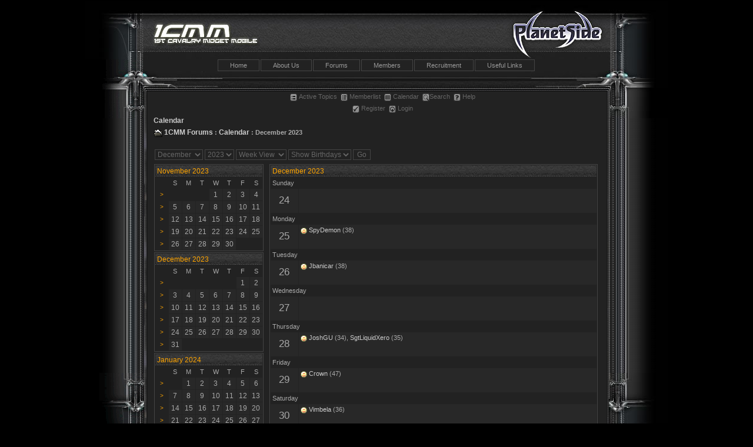

--- FILE ---
content_type: text/html
request_url: http://www.1cmm.net/forum/calendar_week.asp?M=12&Y=2023&W=5&SID=2f9c1e2f694ba54z8zz53f98987z228b
body_size: 5447
content:

<!DOCTYPE html PUBLIC "-//W3C//DTD XHTML 1.0 Transitional//EN" "http://www.w3.org/TR/xhtml1/DTD/xhtml1-transitional.dtd">
<html xmlns="http://www.w3.org/1999/xhtml" dir="ltr" lang="en">
<head>
<meta http-equiv="Content-Type" content="text/html; charset=iso-8859-1" />

<meta name="generator" content="Web Wiz Forums" />
<title>1CMM Forums Calendar: December 2023</title>

<!--//
/* *******************************************************
Application: Web Wiz Forums ver. 8.03
Author: Bruce Corkhill
Info: http://www.webwizforums.com
Available FREE: http://www.webwizforums.com
Copyright: Bruce Corkhill ©2001-2006. All rights reserved
******************************************************* */
//-->

<link href="css_styles/default_style.css" rel="stylesheet" type="text/css" />

<!DOCTYPE html PUBLIC "-//W3C//DTD XHTML 1.0 Transitional//EN" "http://www.w3.org/TR/xhtml1/DTD/xhtml1-transitional.dtd">
<head>
<title>1st Cavalry Midget Mobile - 1CMM Forums</title>
<link rel="shortcut icon" href="http://www.1cmm.net/favicon.ico">
<link rel="icon" href="http://www.1cmm.net/favicon.ico">


<script language="javascript" src="includes/default_javascript.js" type="text/javascript"></script>
<script type="text/javascript">
var timer_id;
function scroll_iframe(frm,inc) {
  if (timer_id) clearTimeout(timer_id);
  if (window.frames[frm]) {
    window.frames[frm].scrollBy(0, inc);
    timer_id = setTimeout("scroll_iframe('" + frm + "'," + inc + ")", 20);
  }
}

function stopScroll() { if (timer_id) clearTimeout(timer_id); }
</script>
<style>
BODY {
background-color:#000000;
color:#AAAAAA;
font-family: tahoma, arial, verdana;
font-size:11px;
}
TD {
font-family: tahoma, arial, verdana;
font-size:11px;
}
TD.title {
color:orange;
background-image:url(../imgs/titlebg.gif);
height:16px;
}
TD.menu {
cursor:hand;
border:1px #444444 solid;
background-color:#222222;
padding-left:20px;
padding-right:20px;
padding-top:3px;
padding-bottom:3px;
}
TD.content {
border:1px solid #444444;
padding:0px;
}
A.menul, A.menul:visited {
color:#999999;
font-family:tahoma, arial, verdana;
font-size:11px;
text-decoration:none;
}
A.menul:hover, A.menul:visited:hover {
font-family:tahoma, arial, verdana;
font-size:11px;
color:orange;
text-decoration:none;
}

td.refresh  {
 font-family: tahoma,Verdana,Arial;
 font-size: 9px;
 color: #424274;
}
a.channellink:link,
a.channellink:hover,
a.channellink:visited,
a.channellink:active {
 text-decoration: none;
 font-family: tahoma,Verdana, Arial;
 font-size: 10px;
 color:  #666666;
}
a.refreshlink:link,
a.refreshlink:hover,
a.refreshlink:visited,
a.refreshlink:active {
 text-decoration: none;
 font-family: tahoma, Verdana, Arial;
 font-size: 10px;
 color: #666666;
}
td.teamspeak  {
 font-family: tahoma,Verdana,Arial;
 font-size: 11px;
 color: orange;
 background-image:url(../imgs/titlebg.gif);
}
td.channel  {
 font-family: tahoma,Verdana,Arial;
 font-size: 10px;
 color: #666666;
}
td.player  {
 font-family: tahoma,Verdana,Arial;
 font-size: 10px;
 color: #999999;
}
td.offline  {
 font-family: tahoma,Verdana,Arial;
 font-size: 10px;
 color: #FF0000;
}

.style1 {
	font-size: 9px;
	color: #444444;
}
</style>
</head>
<body>
<div align="center">
<table border="0" cellpadding="0" cellspacing="0" width="850">
  <tr>
   <td><img src="../imgs/spacer.gif" width="100" height="1" border="0" alt=""></td>
   <td><img src="../imgs/spacer.gif" width="5" height="1" border="0" alt=""></td>
   <td><img src="../imgs/spacer.gif" width="3" height="1" border="0" alt=""></td>
   <td><img src="../imgs/spacer.gif" width="202" height="1" border="0" alt=""></td>
   <td><img src="../imgs/spacer.gif" width="400" height="1" border="0" alt=""></td>
   <td><img src="../imgs/spacer.gif" width="172" height="1" border="0" alt=""></td>
   <td><img src="../imgs/spacer.gif" width="5" height="1" border="0" alt=""></td>
   <td><img src="../imgs/spacer.gif" width="3" height="1" border="0" alt=""></td>
   <td><img src="../imgs/spacer.gif" width="100" height="1" border="0" alt=""></td>
   <td><img src="../imgs/spacer.gif" width="1" height="1" border="0" alt=""></td>
  </tr>

  <tr>
   <td><img name="ui_tl_corner" src="../imgs/ui_tl_corner.jpg" width="100" height="100" border="0" alt=""></td>
   <td background="../imgs/ui_topbg.jpg" colspan="3" align="left"><a hidefocus href="index.asp"><img name="ui_1cmm" src="../imgs/ui_1cmm.jpg" width="210" height="100" border="0"></a></td>
   <td background="../imgs/ui_topbg.jpg"></td>
   <td background="../imgs/ui_topbg.jpg" colspan="3" align="right"><a hidefocus href="http://www.planetside.com/"><img name="ui_planetside" src="../imgs/ui_planetside.jpg" width="180" height="100" border="0" alt=""></a></td>
   <td><img name="ui_tr_corner" src="../imgs/ui_tr_corner.jpg" width="100" height="100" border="0" alt=""></td>
   <td><img src="../imgs/spacer.gif" width="1" height="100" border="0" alt=""></td>
  </tr>
  <tr>
   <td rowspan="4" background="../imgs/ui_left_spacer.jpg" valign="top"><img name="ui_lt_bracket" src="../imgs/ui_lt_bracket.gif" width="100" height="100" border="0" alt=""></td>
   <td colspan="7" valign="top" bgcolor="#202020" align="center">
<!--Menu-->
<table border="0" cellpadding="0" cellspacing="0">
<tr>

<td class="menu"><a hidefocus class="menul" href="../index.asp">Home</a></td>
<td><img src="imgs/spacer.gif" width="2" height="1"></td>
<td class="menu"><a hidefocus class="menul" href="../about.asp">About Us</a></td>
<td><img src="imgs/spacer.gif" width="2" height="1"></td>
<td class="menu"><a hidefocus class="menul" href="../forum/">Forums</a></td>
<td><img src="imgs/spacer.gif" width="2" height="1"></td>
<td class="menu"><a hidefocus class="menul" href="../members.asp">Members</a></td>
<td><img src="imgs/spacer.gif" width="2" height="1"></td>
<td class="menu"><a hidefocus class="menul" href="../recruitment.asp">Recruitment</a></td>
<td><img src="imgs/spacer.gif" width="2" height="1"></td>
<td class="menu"><a hidefocus class="menul" href="../links.asp">Useful Links</a></td>

</tr>
</table>

<!--End Menu-->
   </td>
   <td rowspan="4" background="../imgs/ui_right_spacer.jpg" valign="top"><img name="ui_rt_bracket" src="../imgs/ui_rt_bracket.jpg" width="100" height="100" border="0" alt=""></td>
   <td><img src="../imgs/spacer.gif" width="1" height="20" border="0" alt=""></td>
  </tr>
  <tr>
   <td colspan="7"><table background="../imgs/ui_mid_sep_bg.jpg" border="0" cellpadding="0" cellspacing="0" width="100%"><tr>
<td align="left"><img src="../imgs/ui_mid_sep_l.jpg" width="150" height="30"></td><td align="right"><img src="../imgs/ui_mid_sep_r.jpg" width="150" height="30"></td></tr></table></td>
   <td><img src="../imgs/spacer.gif" width="1" height="30" border="0" alt=""></td>
  </tr>
  <tr>
   <td colspan="7"><table background="../imgs/s_t_bg.gif" border="0" cellpadding="0" cellspacing="0" width="100%"><tr>
<td align="left"><img src="../imgs/s_t_l.gif" width="5" height="4"></td><td align="right"><img src="../imgs/s_t_r.gif" width="5" height="4"></td></tr></table></td>
   <td><img src="../imgs/spacer.gif" width="1" height="4" border="0" alt=""></td>
  </tr>
  <tr>
   <td rowspan="3" background="../imgs/s_l.jpg"></td>
   <td rowspan="3" colspan="5" bgcolor="#222222" style="text-align:left;">
<table class="basicTable" cellspacing="0" cellpadding="3" align="center">
 <tr> 
  <td rowspan="2"></td>
  <td align="center">&nbsp;&nbsp;<a href="active_topics.asp?SID=z28c343358ce667b67393232ff6521b7" class="nav" accesskey="2"><img src="forum_images/active_topics.gif" align="absmiddle" border="0" alt="Active Topics" />Active Topics</a>&nbsp;&nbsp;<a href="members.asp?SID=z28c343358ce667b67393232ff6521b7" class="nav"><img src="forum_images/members_list.gif" border="0" align="absmiddle" alt="Display List of Forum Members" />Memberlist</a>&nbsp;&nbsp;<a href="calendar.asp?SID=z28c343358ce667b67393232ff6521b7" class="nav"><img src="forum_images/calendar.gif" border="0" align="absmiddle" alt="Calendar" />Calendar</a>&nbsp;&nbsp;<a href="search_form.asp?FID=0&SID=z28c343358ce667b67393232ff6521b7" class="nav" accesskey="4"><img src="forum_images/search.gif" align="absmiddle" border="0" alt="Search The Forum" />Search</a>&nbsp;&nbsp;<a href="help.asp?SID=z28c343358ce667b67393232ff6521b7" class="nav" accesskey="5"><img src="forum_images/help_icon.gif" align="absmiddle" border="0" alt="Help" />Help</a></td>
 </tr>
 <tr>
  <td align="center">&nbsp;&nbsp;<a href="registration_rules.asp?FID=0&SID=z28c343358ce667b67393232ff6521b7" class="nav"><img src="forum_images/register_icon.gif" alt="Register" border="0" align="absmiddle" />Register</a>&nbsp;&nbsp;<a href="login_user.asp?FID=0&SID=z28c343358ce667b67393232ff6521b7" class="nav"><img src="forum_images/login_icon.gif" alt="Login" border="0" align="absmiddle" />Login</a></td>
 </tr>
</table>
<table class="basicTable" cellspacing="0" cellpadding="3" align="center">
 <tr>
  <td align="left" class="heading">Calendar</td>
 </tr>
 <tr>
  <td><strong><img src="forum_images/open_folder_icon.gif" border="0" align="absmiddle">&nbsp;<a href="default.asp?SID=z28c343358ce667b67393232ff6521b7"><strong>1CMM Forums</strong></a> : <a href="calendar.asp?SID=z28c343358ce667b67393232ff6521b7"><strong>Calendar</strong></a> : December 2023</strong><br /></td></tr>
</table>
<br />
<table cellspacing="5" cellpadding="0" align="center" class="basicTable">
 <tr>
  <td nowrap>
   <form id="calJump" name="calJump" method="get" action="calendar.asp">
    <select name="M" id="M">
      <option value="1">January</option>
      <option value="2">February</option>
      <option value="3">March</option>
      <option value="4">April</option>
      <option value="5">May</option>
      <option value="6">June</option>
      <option value="7">July</option>
      <option value="8">August</option>
      <option value="9">September</option>
      <option value="10">October</option>
      <option value="11">November</option>
      <option value="12"selected>December</option>
    </select>
    <select name="Y" id="Y">
      <option value="2002">2002</option>
      <option value="2003">2003</option>
      <option value="2004">2004</option>
      <option value="2005">2005</option>
      <option value="2006">2006</option>
      <option value="2007">2007</option>
      <option value="2008">2008</option>
      <option value="2009">2009</option>
      <option value="2010">2010</option>
      <option value="2011">2011</option>
      <option value="2012">2012</option>
      <option value="2013">2013</option>
      <option value="2014">2014</option>
      <option value="2015">2015</option>
      <option value="2016">2016</option>
      <option value="2017">2017</option>
      <option value="2018">2018</option>
      <option value="2019">2019</option>
      <option value="2020">2020</option>
      <option value="2021">2021</option>
      <option value="2022">2022</option>
      <option value="2023"selected>2023</option>
      <option value="2024">2024</option>
      <option value="2025">2025</option>
      <option value="2026">2026</option>
      <option value="2027">2027</option>
    </select>
    <select name="V" id="V">
      <option value="1">Month View</option>>
      <option value="2" selected>Week View</option>
      <option value="3">Year View</option>
    </select>
    <select name="DB" id="DB">
      <option value="1" selected>Show Birthdays</option>
      <option value="0">Hide Birthdays</option>
    </select>
    <input name="SID" type="hidden"  id="SID" value="z28c343358ce667b67393232ff6521b7" />
    <input name="submit" type="submit" id="submit" value="Go" />
   </form></td>
 </tr>
</table>
<table cellspacing="2" cellpadding="0" class="basicTable" align="center">
  <tr>
    <td width="25%" height="10">
<table cellspacing="1" cellpadding="3" class="tableBorder" style="width:98%;" align="center">
 <tr class="tableLedger">
  <td width="100%" colspan="8" align="left"><a href="calendar.asp?M=11&Y=2023&SID=z28c343358ce667b67393232ff6521b7" title="View Month in Detail">November 2023</a></td>
 </tr>
 <tr align="center" class="calLedger">
  <td width="12.5%">&nbsp;</td>
  <td width="12.5%">S</td>
  <td width="12.5%">M</td>
  <td width="12.5%">T</td>
  <td width="12.5%">W</td>
  <td width="12.5%">T</td>
  <td width="12.5%">F</td>
  <td width="12.5%">S</td>
 </tr>
 <tr align="center">
  <td class="calLedger"><a href="calendar_week.asp?M=11&Y=2023&W=1&SID=z28c343358ce667b67393232ff6521b7" title="View Week in Detail">&gt;</a></a></td>
  <td class="calEmptyDateCell"></td>
  <td class="calEmptyDateCell"></td>
  <td class="calEmptyDateCell"></td>
  <td class="calDateCell">1</td>
  <td class="calDateCell">2</td>
  <td class="calDateCell">3</td>
  <td class="calDateCell">4</td>
 </tr>
 <tr align="center">
  <td class="calLedger"><a href="calendar_week.asp?M=11&Y=2023&W=2&SID=z28c343358ce667b67393232ff6521b7" title="View Week in Detail">&gt;</a></a></td>
  <td class="calDateCell">5</td>
  <td class="calDateCell">6</td>
  <td class="calDateCell">7</td>
  <td class="calDateCell">8</td>
  <td class="calDateCell">9</td>
  <td class="calDateCell">10</td>
  <td class="calDateCell">11</td>
 </tr>
 <tr align="center">
  <td class="calLedger"><a href="calendar_week.asp?M=11&Y=2023&W=3&SID=z28c343358ce667b67393232ff6521b7" title="View Week in Detail">&gt;</a></a></td>
  <td class="calDateCell">12</td>
  <td class="calDateCell">13</td>
  <td class="calDateCell">14</td>
  <td class="calDateCell">15</td>
  <td class="calDateCell">16</td>
  <td class="calDateCell">17</td>
  <td class="calDateCell">18</td>
 </tr>
 <tr align="center">
  <td class="calLedger"><a href="calendar_week.asp?M=11&Y=2023&W=4&SID=z28c343358ce667b67393232ff6521b7" title="View Week in Detail">&gt;</a></a></td>
  <td class="calDateCell">19</td>
  <td class="calDateCell">20</td>
  <td class="calDateCell">21</td>
  <td class="calDateCell">22</td>
  <td class="calDateCell">23</td>
  <td class="calDateCell">24</td>
  <td class="calDateCell">25</td>
 </tr>
 <tr align="center">
  <td class="calLedger"><a href="calendar_week.asp?M=11&Y=2023&W=5&SID=z28c343358ce667b67393232ff6521b7" title="View Week in Detail">&gt;</a></a></td>
  <td class="calDateCell">26</td>
  <td class="calDateCell">27</td>
  <td class="calDateCell">28</td>
  <td class="calDateCell">29</td>
  <td class="calDateCell">30</td>
  <td class="calEmptyDateCell"></td>
  <td class="calEmptyDateCell"></td>
 </tr>
</table></td>
    <td width="75%" rowspan="3" valign="top">
     <table cellspacing="1" cellpadding="3" class="tableBorder" align="center">
      <tr class="tableLedger">
      <td colspan="2"><a href="calendar.asp?M=12&Y=2023&SID=z28c343358ce667b67393232ff6521b7">December 2023</a></td>
       </tr>
      <tr class="calLedger">
       <td colspan="2">Sunday</td>
      </tr>
      <tr height="41" class="calDateCell">
       <td width="41"  align="center" style="font-size:17px">24</td>
       <td valign="top"></td>
      </tr>
      <tr class="calLedger">
       <td colspan="2">Monday</td>
      </tr>
      <tr height="41" class="calDateCell">
       <td width="41"  align="center" style="font-size:17px">25</td>
       <td valign="top"><img src="forum_images/birthday_icon.gif" alt="Birthdays" align="absmiddle" /> <a style="font-size:11px;" href="member_profile.asp?PF=142&SID=z28c343358ce667b67393232ff6521b7">SpyDemon</a> (38)</td>
      </tr>
      <tr class="calLedger">
       <td colspan="2">Tuesday</td>
      </tr>
      <tr height="41" class="calDateCell">
       <td width="41"  align="center" style="font-size:17px">26</td>
       <td valign="top"><img src="forum_images/birthday_icon.gif" alt="Birthdays" align="absmiddle" /> <a style="font-size:11px;" href="member_profile.asp?PF=52&SID=z28c343358ce667b67393232ff6521b7">Jbanicar</a> (38)</td>
      </tr>
      <tr class="calLedger">
       <td colspan="2">Wednesday</td>
      </tr>
      <tr height="41" class="calDateCell">
       <td width="41"  align="center" style="font-size:17px">27</td>
       <td valign="top"></td>
      </tr>
      <tr class="calLedger">
       <td colspan="2">Thursday</td>
      </tr>
      <tr height="41" class="calDateCell">
       <td width="41"  align="center" style="font-size:17px">28</td>
       <td valign="top"><img src="forum_images/birthday_icon.gif" alt="Birthdays" align="absmiddle" /> <a style="font-size:11px;" href="member_profile.asp?PF=158&SID=z28c343358ce667b67393232ff6521b7">JoshGU</a> (34), <a style="font-size:11px;" href="member_profile.asp?PF=101&SID=z28c343358ce667b67393232ff6521b7">SgtLiquidXero</a> (35)</td>
      </tr>
      <tr class="calLedger">
       <td colspan="2">Friday</td>
      </tr>
      <tr height="41" class="calDateCell">
       <td width="41"  align="center" style="font-size:17px">29</td>
       <td valign="top"><img src="forum_images/birthday_icon.gif" alt="Birthdays" align="absmiddle" /> <a style="font-size:11px;" href="member_profile.asp?PF=260&SID=z28c343358ce667b67393232ff6521b7">Crown</a> (47)</td>
      </tr>
      <tr class="calLedger">
       <td colspan="2">Saturday</td>
      </tr>
      <tr height="41" class="calDateCell">
       <td width="41"  align="center" style="font-size:17px">30</td>
       <td valign="top"><img src="forum_images/birthday_icon.gif" alt="Birthdays" align="absmiddle" /> <a style="font-size:11px;" href="member_profile.asp?PF=282&SID=z28c343358ce667b67393232ff6521b7">Vimbela</a> (36)</td>
      </tr>

    </table>
   </td>
  </tr>
  <tr>
    <td height="10">
<table cellspacing="1" cellpadding="3" class="tableBorder" style="width:98%;" align="center">
 <tr class="tableLedger">
  <td width="100%" colspan="8" align="left"><a href="calendar.asp?M=12&Y=2023&SID=z28c343358ce667b67393232ff6521b7" title="View Month in Detail">December 2023</a></td>
 </tr>
 <tr align="center" class="calLedger">
  <td width="12.5%">&nbsp;</td>
  <td width="12.5%">S</td>
  <td width="12.5%">M</td>
  <td width="12.5%">T</td>
  <td width="12.5%">W</td>
  <td width="12.5%">T</td>
  <td width="12.5%">F</td>
  <td width="12.5%">S</td>
 </tr>
 <tr align="center">
  <td class="calLedger"><a href="calendar_week.asp?M=12&Y=2023&W=1&SID=z28c343358ce667b67393232ff6521b7" title="View Week in Detail">&gt;</a></a></td>
  <td class="calEmptyDateCell"></td>
  <td class="calEmptyDateCell"></td>
  <td class="calEmptyDateCell"></td>
  <td class="calEmptyDateCell"></td>
  <td class="calEmptyDateCell"></td>
  <td class="calDateCell">1</td>
  <td class="calDateCell">2</td>
 </tr>
 <tr align="center">
  <td class="calLedger"><a href="calendar_week.asp?M=12&Y=2023&W=2&SID=z28c343358ce667b67393232ff6521b7" title="View Week in Detail">&gt;</a></a></td>
  <td class="calDateCell">3</td>
  <td class="calDateCell">4</td>
  <td class="calDateCell">5</td>
  <td class="calDateCell">6</td>
  <td class="calDateCell">7</td>
  <td class="calDateCell">8</td>
  <td class="calDateCell">9</td>
 </tr>
 <tr align="center">
  <td class="calLedger"><a href="calendar_week.asp?M=12&Y=2023&W=3&SID=z28c343358ce667b67393232ff6521b7" title="View Week in Detail">&gt;</a></a></td>
  <td class="calDateCell">10</td>
  <td class="calDateCell">11</td>
  <td class="calDateCell">12</td>
  <td class="calDateCell">13</td>
  <td class="calDateCell">14</td>
  <td class="calDateCell">15</td>
  <td class="calDateCell">16</td>
 </tr>
 <tr align="center">
  <td class="calLedger"><a href="calendar_week.asp?M=12&Y=2023&W=4&SID=z28c343358ce667b67393232ff6521b7" title="View Week in Detail">&gt;</a></a></td>
  <td class="calDateCell">17</td>
  <td class="calDateCell">18</td>
  <td class="calDateCell">19</td>
  <td class="calDateCell">20</td>
  <td class="calDateCell">21</td>
  <td class="calDateCell">22</td>
  <td class="calDateCell">23</td>
 </tr>
 <tr align="center">
  <td class="calLedger"><a href="calendar_week.asp?M=12&Y=2023&W=5&SID=z28c343358ce667b67393232ff6521b7" title="View Week in Detail">&gt;</a></a></td>
  <td class="calDateCell">24</td>
  <td class="calDateCell">25</td>
  <td class="calDateCell">26</td>
  <td class="calDateCell">27</td>
  <td class="calDateCell">28</td>
  <td class="calDateCell">29</td>
  <td class="calDateCell">30</td>
 </tr>
 <tr align="center">
  <td class="calLedger"><a href="calendar_week.asp?M=12&Y=2023&W=6&SID=z28c343358ce667b67393232ff6521b7" title="View Week in Detail">&gt;</a></a></td>
  <td class="calDateCell">31</td>
  <td class="calEmptyDateCell"></td>
  <td class="calEmptyDateCell"></td>
  <td class="calEmptyDateCell"></td>
  <td class="calEmptyDateCell"></td>
  <td class="calEmptyDateCell"></td>
  <td class="calEmptyDateCell"></td>
 </tr>
</table></td>
  </tr>
  <tr>
    <td valign="top">
<table cellspacing="1" cellpadding="3" class="tableBorder" style="width:98%;" align="center">
 <tr class="tableLedger">
  <td width="100%" colspan="8" align="left"><a href="calendar.asp?M=1&Y=2024&SID=z28c343358ce667b67393232ff6521b7" title="View Month in Detail">January 2024</a></td>
 </tr>
 <tr align="center" class="calLedger">
  <td width="12.5%">&nbsp;</td>
  <td width="12.5%">S</td>
  <td width="12.5%">M</td>
  <td width="12.5%">T</td>
  <td width="12.5%">W</td>
  <td width="12.5%">T</td>
  <td width="12.5%">F</td>
  <td width="12.5%">S</td>
 </tr>
 <tr align="center">
  <td class="calLedger"><a href="calendar_week.asp?M=1&Y=2024&W=1&SID=z28c343358ce667b67393232ff6521b7" title="View Week in Detail">&gt;</a></a></td>
  <td class="calEmptyDateCell"></td>
  <td class="calDateCell">1</td>
  <td class="calDateCell">2</td>
  <td class="calDateCell">3</td>
  <td class="calDateCell">4</td>
  <td class="calDateCell">5</td>
  <td class="calDateCell">6</td>
 </tr>
 <tr align="center">
  <td class="calLedger"><a href="calendar_week.asp?M=1&Y=2024&W=2&SID=z28c343358ce667b67393232ff6521b7" title="View Week in Detail">&gt;</a></a></td>
  <td class="calDateCell">7</td>
  <td class="calDateCell">8</td>
  <td class="calDateCell">9</td>
  <td class="calDateCell">10</td>
  <td class="calDateCell">11</td>
  <td class="calDateCell">12</td>
  <td class="calDateCell">13</td>
 </tr>
 <tr align="center">
  <td class="calLedger"><a href="calendar_week.asp?M=1&Y=2024&W=3&SID=z28c343358ce667b67393232ff6521b7" title="View Week in Detail">&gt;</a></a></td>
  <td class="calDateCell">14</td>
  <td class="calDateCell">15</td>
  <td class="calDateCell">16</td>
  <td class="calDateCell">17</td>
  <td class="calDateCell">18</td>
  <td class="calDateCell">19</td>
  <td class="calDateCell">20</td>
 </tr>
 <tr align="center">
  <td class="calLedger"><a href="calendar_week.asp?M=1&Y=2024&W=4&SID=z28c343358ce667b67393232ff6521b7" title="View Week in Detail">&gt;</a></a></td>
  <td class="calDateCell">21</td>
  <td class="calDateCell">22</td>
  <td class="calDateCell">23</td>
  <td class="calDateCell">24</td>
  <td class="calDateCell">25</td>
  <td class="calDateCell">26</td>
  <td class="calDateCell">27</td>
 </tr>
 <tr align="center">
  <td class="calLedger"><a href="calendar_week.asp?M=1&Y=2024&W=5&SID=z28c343358ce667b67393232ff6521b7" title="View Week in Detail">&gt;</a></a></td>
  <td class="calDateCell">28</td>
  <td class="calDateCell">29</td>
  <td class="calDateCell">30</td>
  <td class="calDateCell">31</td>
  <td class="calEmptyDateCell"></td>
  <td class="calEmptyDateCell"></td>
  <td class="calEmptyDateCell"></td>
 </tr>
</table></td>
  </tr>
</table>
<br />
<div align="center">
</div>
<!-- footer -->
</td>
   <td rowspan="3" background="../imgs/s_r.jpg"></td>
   <td><img src="../imgs/spacer.gif" width="1" height="46" border="0" alt=""></td>
  </tr>
  <tr>
   <td background="../imgs/ui_left_spacer.jpg"></td>
   <td background="../imgs/ui_right_spacer.jpg"></td>
   <td><img src="../imgs/spacer.gif" width="1" height="100" border="0" alt=""></td>
  </tr>
  <tr>
   <td rowspan="4" valign="top" background="../imgs/ui_lb_spacer.gif"><img name="ui_bl_bracket" src="../imgs/ui_bl_bracket.gif" width="100" height="120" border="0" alt=""></td>
   <td rowspan="4" valign="top" background="../imgs/ui_rb_spacer.gif"><img name="ui_br_bracket" src="../imgs/ui_br_bracket.jpg" width="100" height="120" border="0" alt=""></td>
   <td><img src="../imgs/spacer.gif" width="1" height="39" border="0" alt=""></td>
  </tr>
  <tr>
   <td colspan="7"><table background="../imgs/s_b_bg.jpg" border="0" cellpadding="0" cellspacing="0" width="100%"><tr>
<td align="left"><img src="../imgs/s_b_l.jpg" width="125" height="25"></td><td align="right"><img src="../imgs/s_b_r.jpg" width="125" height="25"></td></tr></table></td>
   <td><img src="../imgs/spacer.gif" width="1" height="25" border="0" alt=""></td>
  </tr>
  <tr>
   <td colspan="2" background="../imgs/ui_cp_l.gif"></td>
   <td rowspan="4" colspan="3" valign="top" bgcolor="#222222" align="center" valign="middle">
Bugs? Account issues? Please contact the <a href="mailto:forum@1cmm.net">forum administrator</a>.
</td>
   <td colspan="2" background="../imgs/ui_cp_r.gif"></td>
   <td><img src="../imgs/spacer.gif" width="1" height="1" border="0" alt=""></td>
  </tr>
  <tr>
   <td rowspan="3" colspan="2" valign="top" background="../imgs/ui_cp_l.gif"></td>
   <td rowspan="3" colspan="2" valign="top" background="../imgs/ui_cp_r.gif"></td>
   <td><img src="../imgs/spacer.gif" width="1" height="1" border="0" alt=""></td>
  </tr>
  <tr>
   <td background="../imgs/ui_lb_spacer.gif"></td>
   <td background="../imgs/ui_rb_spacer.gif" ></td>
   <td><img src="../imgs/spacer.gif" width="1" height="1" border="0" alt=""></td>
  </tr>
  <tr>
   <td rowspan="3" background="../imgs/ui_lb_spacer.gif" valign="bottom"><img name="ui_lend_bracket" src="../imgs/ui_lend_bracket.jpg" width="100" height="65" border="0" alt=""></td>
   <td rowspan="3" background="../imgs/ui_rb_spacer.gif" valign="bottom"><img name="ui_rend_bracket" src="../imgs/ui_rend_bracket.jpg" width="100" height="65" border="0" alt=""></td>
   <td><img src="../imgs/spacer.gif" width="1" height="20" border="0" alt=""></td>
  </tr>
  <tr>
   <td colspan="7"><table background="../imgs/ui_cp_b_bg.gif" border="0" cellpadding="0" cellspacing="0" width="100%"><tr>
<td align="left"><img src="../imgs/ui_cp_b_l.gif" width="60" height="5"></td><td align="right"><img src="../imgs/ui_cp_b_r.gif" width="60" height="5"></td></tr></table></td>
   <td><img src="../imgs/spacer.gif" width="1" height="5" border="0" alt=""></td>
  </tr>
  <tr>
   <td colspan="7" align="right" valign="top"><p class="style1">&copy; Copyright 1CMM / Fayaz 2006 | Current Visitors:  | Hits: 4736916&nbsp;</p></td>
   <td><img src="../imgs/spacer.gif" width="1" height="40" border="0" alt=""></td>
  </tr>
</table>
</center>
</body>
</html>

--- FILE ---
content_type: text/css
request_url: http://www.1cmm.net/forum/css_styles/default_style.css
body_size: 2110
content:
/* Page body */
body{
	background-color:#222222;
	margin-left: 0px;
	margin-top: 0px;
	margin-right: 0px;
	margin-bottom: 0px;
}



/* Text for most CSS classes */
.text, .smText, .error, a, a.smLink, a.nav, a.msgLink, a.tLink, .WebWizRTEtextarea, .basicTable, .errorTable, .tableLedger, .tableSubLedger, .tableSearchLedger, .tableRow, .tableTopRow, .tableBottomRow, .evenTableRow, .oddTableRow, .hiddenTableRow, .PMtableRow, .PMmsgBody, .msgBody, .msgEvenTableRow, .msgOddTableRow, .msgHiddenTableRow, .msgOddTableSide, .msgEvenTableSide, .msgSignature, .calLedger, .calDateCell, .calTodayCell, .BBquote, .BBcode {
	font-family: tahoma, arial, verdana, sans-serif;
	color : #AAAAAA;
	font-weight: normal;
	font-size: 12px;
}
.lgText, .heading{
	font-family: tahoma, arial, verdana, sans-serif;
	color: #000000;
	font-weight: bold;
}

/* Text */
.smText{
	font-size: 11px;
	color : #666666;
}

.lgText{
	font-size: 12px;
	font-weight:bold;
	color: #666666;
}

.heading{
	font-size: 12px;
	color : #CCCCCC;
}

.error{
	color : #FF0000;
}

/* Search highlight */
.highlight{
	background-color: #ffff66
}



/* Hyperlinks */
a:link {
	color : #CCCCCC;
	text-decoration: none;
}

a:visited{
	color : #CCCCCC;
	text-decoration: none;
}

a:hover, a:visited:hover{
	color : #CCCCCC;
	text-decoration: none;
}

a.smLink {
	color : #999999;
	font-size: 11px;
}

/* navigation hyperlinks */
a.nav, a.nav:visited{
	color : #666666;
	text-decoration: none;
	font-size: 11px;

}

a.nav:hover, a.nav:visited:hover{
	color : #999999;
	text-decoration: none;
	font-size: 11px;

}

/* Misc */
ul{
	list-style-type: square;
}

form{
	display: inline;
}

a img,:link img,:visited img{
	border:none 
}

.avatar, #avatar{
	width: 64px;
	height: 64px;
	border: 1px solid #444444;
	margin: 2px;
}

/* Rich Text Editor */
.WebWizRTEbutton{
	 border:1px solid #222222;
}

.WebWizRTEtextarea{
	background-color: #222222;
	font-size: 12px;
}

INPUT,SELECT,TEXTAREA {
	font-family: tahoma, arial, verdana, sans-serif;
	border:1px #444444 solid;
	background-color:#222222;
	color:#666666;
	font-size:12px;
	border-style:solid;
}

.RTEbutton{
	background-color: #282828;
}

/* Tables */
.basicTable{
	border: 0px;
	width: 98%;
}

.errorTable{
	border: 1px solid orange;
	background-color: #222222;
	width: 98%;
	color: #CCCCCC;
}

.tableBorder, .wwgAdTable{
	border: 1px solid #444444;
	background-color: #222222;
	width: 98%;
}

/* Table Ledger */
.tableLedger{
	color: orange;
	background-color: #222222;
	height: 10px;
	font-size:13px;
	background-image:url(../forum_images/titlebg.gif);
}

.tableLedger a:link, .tableLedger a:visited{
	color : orange;
	text-decoration: none;
}

.tableLedger a:hover, .tableLedger a:visited:hover{
	color : orange;
	text-decoration: none;
}

/* Search Sub-Ledger */
.tableSubLedger{
	color : #666666;
	background-color: #282828;
	height: 18px;
}

.tableSubLedger a:link, .tableSubLedger a:visited{
	color : #666666;
	text-decoration: none;
}

.tableSubLedger a:hover, .tableSubLedger a:visited:hover{
	color : #999999;
}

/* Search Ledger */
.tableSearchLedger{
	font-weight: bold;
	background-color: #282828;
}

.tableSearchLedger a:link, .tableSearchLedger a:visited{
	color : orange;
	text-decoration: none;
}

.tableSearchLedger a:hover, .tableSearchLedger a:visited:hover{
	color : orange;
	text-decoration: none;
}

/* Tables */
.tableRow{
	background-color: #222222;
	font-size:12px;
	color:#999999;
}


.tableTopRow, .tableBottomRow{
	background-color: #222222;
}

/* Alternating Row Colours */
.evenTableRow{
	background-color: #282828;

}

.oddTableRow{
	background-color: #303030;
}

.hiddenTableRow{
	background-color: #303030;
}

/* Private messager */
.PMtableRow{
	background-color: #222222;
}

.PMmsgBody{
	width: 99%;
	max-height: 350px;
	float: left; 
	overflow: auto;
}

/* Forum posts */
.msgBody{
	width: 100%;
	float:left;
	overflow:auto;
}

.msgEvenTableRow, .msgEvenTableSide{
	background-color: #282828;
	color:#666666;
	font-size: 12px;
}

.msgOddTableRow, .msgOddTableSide{
	background-color: #303030;
	color:#666666;
	font-size: 12px;
}

.msgEvenTableSide a:link, .msgEvenTableSide a:visited, .msgOddTableSide a:link, .msgOddTableSide a:visited{
	color : #999999;
	text-decoration: none;
	font-weight: bold;
}

.msgEvenTableSide a:hover, .msgEvenTableSide a:visited:hover, .msgOddTableSide a:hover, .msgOddTableSide a:visited:hover{
	color : #999999;
	text-decoration : none;
	font-weight: bold;
}

.msgHiddenTableRow{
	font-size: 11px;
	background-image: url(../forum_images/pre_approved_post.gif);
}

.msgLineDevider{

}

.amsgSignature{
	max-height: 200px;
	width: 100%;
}

.postSeparatorTableRow{
	height: 10px;
	background-color: #222222;

}

/* Calendar */
.calLedger{
	background-color: #222222;
	padding:4px;
}
.calLedger a:link, .calLedger a:visited{
	color : orange;
	text-decoration: none;
	font-size: 10px;
}

.calLedger a:hover, .calLedger a:visited:hover{
	color : orange;
	text-decoration: none;
	font-size: 10px;
}

.calDateCell{
	background-color: #282828;
}

.calTodayCell{
	background-color: #303030;
	border:1px solid orange;
}

.calEmptyDateCell{
	background-color: #222222;
}

/* BBcode blocks */
.BBquote{
	border: 1px solid orange;
	background-color: #222222;
	width: 97%;
	padding: 5px;
	margin: 8px 0px;
	text-align: left;
	overflow: auto;
	display: block;
	padding: 5px;
}

.BBcode{
	font-family: Courier New, Courier, mono;
	border: 1px solid orange;
	width: 97%;
	padding: 5px;
	margin: 8px 0px;
	text-align: left;
	overflow: auto;
	display: block;
	padding: 5px;
}

/* Forum ads */
/* WARNING: Changing the adverts so they are no-longer visable or readable will break the terms of the license agreement */

.wwgAdTD {
	background-color: #F8F8FC;
	color : #000000;
}

.wwgAdTitle a:link, .wwgAdTitle a:visited, .wwgAdTitle a:hover, .wwgAdTitle a:visited:hover{
	color : #0000FF;
	text-decoration: underline;
}

.wwgAdFooter{
	color: #FFFFFF;
	background-color: #7F7F99;
}

.wwgAdFooter a:link, .wwgAdFooter a:visited, .wwgAdFooter a:hover, .wwgAdFooter a:visited:hover{
	color : #FFFFFF;
	text-decoration: none;
	font-weight: normal;
}

